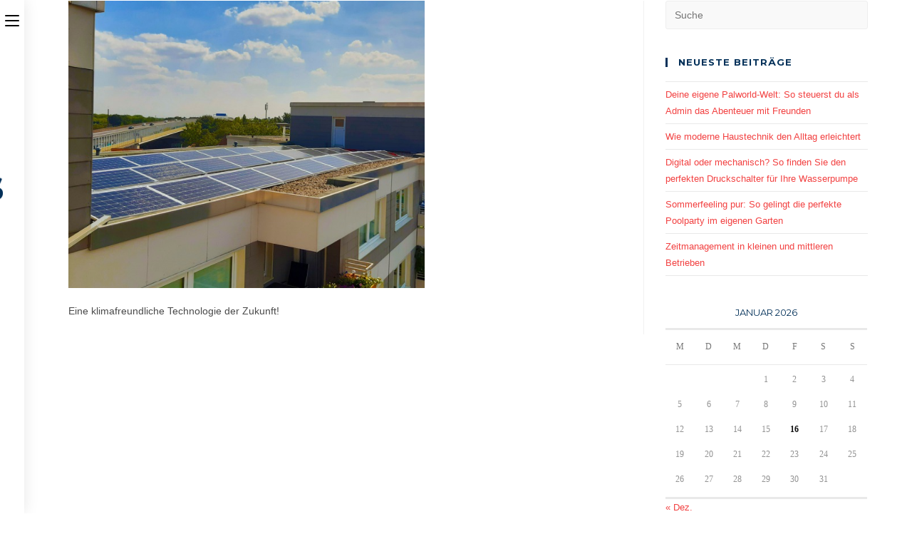

--- FILE ---
content_type: text/html; charset=UTF-8
request_url: https://www.akronos.ch/die-zukunft-der-energie/2020-09-10_die-zukunft-der-energie/
body_size: 7607
content:
<!DOCTYPE html><html class="html" lang="de"><head><meta charset="UTF-8"><link rel="profile" href="https://gmpg.org/xfn/11"><meta name='robots' content='index, follow, max-image-preview:large, max-snippet:-1, max-video-preview:-1' /><meta name="viewport" content="width=device-width, initial-scale=1"><link media="all" href="https://www.akronos.ch/wp-content/cache/autoptimize/css/autoptimize_1b2afc7a6e4e905adcf02b5230dd6570.css" rel="stylesheet"><title>Die Zukunft der Energie - akronos</title><link rel="canonical" href="https://www.akronos.ch/die-zukunft-der-energie/2020-09-10_die-zukunft-der-energie/" /><meta property="og:locale" content="de_DE" /><meta property="og:type" content="article" /><meta property="og:title" content="Die Zukunft der Energie - akronos" /><meta property="og:description" content="Eine klimafreundliche Technologie der Zukunft!" /><meta property="og:url" content="https://www.akronos.ch/die-zukunft-der-energie/2020-09-10_die-zukunft-der-energie/" /><meta property="og:site_name" content="akronos" /><meta property="article:modified_time" content="2025-07-07T10:52:07+00:00" /><meta property="og:image" content="https://www.akronos.ch/die-zukunft-der-energie/2020-09-10_die-zukunft-der-energie" /><meta property="og:image:width" content="500" /><meta property="og:image:height" content="403" /><meta property="og:image:type" content="image/png" /><meta name="twitter:card" content="summary_large_image" /> <script type="application/ld+json" class="yoast-schema-graph">{"@context":"https://schema.org","@graph":[{"@type":"WebPage","@id":"https://www.akronos.ch/die-zukunft-der-energie/2020-09-10_die-zukunft-der-energie/","url":"https://www.akronos.ch/die-zukunft-der-energie/2020-09-10_die-zukunft-der-energie/","name":"Die Zukunft der Energie - akronos","isPartOf":{"@id":"https://www.akronos.ch/#website"},"primaryImageOfPage":{"@id":"https://www.akronos.ch/die-zukunft-der-energie/2020-09-10_die-zukunft-der-energie/#primaryimage"},"image":{"@id":"https://www.akronos.ch/die-zukunft-der-energie/2020-09-10_die-zukunft-der-energie/#primaryimage"},"thumbnailUrl":"https://www.akronos.ch/wp-content/uploads/2020/09/2020-09-10_Die-Zukunft-der-Energie.png","datePublished":"2020-09-10T07:06:37+00:00","dateModified":"2025-07-07T10:52:07+00:00","breadcrumb":{"@id":"https://www.akronos.ch/die-zukunft-der-energie/2020-09-10_die-zukunft-der-energie/#breadcrumb"},"inLanguage":"de","potentialAction":[{"@type":"ReadAction","target":["https://www.akronos.ch/die-zukunft-der-energie/2020-09-10_die-zukunft-der-energie/"]}]},{"@type":"ImageObject","inLanguage":"de","@id":"https://www.akronos.ch/die-zukunft-der-energie/2020-09-10_die-zukunft-der-energie/#primaryimage","url":"https://www.akronos.ch/wp-content/uploads/2020/09/2020-09-10_Die-Zukunft-der-Energie.png","contentUrl":"https://www.akronos.ch/wp-content/uploads/2020/09/2020-09-10_Die-Zukunft-der-Energie.png","width":500,"height":403,"caption":"Photovoltaikanlage Moers"},{"@type":"BreadcrumbList","@id":"https://www.akronos.ch/die-zukunft-der-energie/2020-09-10_die-zukunft-der-energie/#breadcrumb","itemListElement":[{"@type":"ListItem","position":1,"name":"Startseite","item":"https://www.akronos.ch/"},{"@type":"ListItem","position":2,"name":"Die Zukunft der Energie","item":"https://www.akronos.ch/die-zukunft-der-energie/"},{"@type":"ListItem","position":3,"name":"Die Zukunft der Energie"}]},{"@type":"WebSite","@id":"https://www.akronos.ch/#website","url":"https://www.akronos.ch/","name":"akronos","description":"www.akronos.ch","publisher":{"@id":"https://www.akronos.ch/#organization"},"potentialAction":[{"@type":"SearchAction","target":{"@type":"EntryPoint","urlTemplate":"https://www.akronos.ch/?s={search_term_string}"},"query-input":{"@type":"PropertyValueSpecification","valueRequired":true,"valueName":"search_term_string"}}],"inLanguage":"de"},{"@type":"Organization","@id":"https://www.akronos.ch/#organization","name":"akronos","url":"https://www.akronos.ch/","logo":{"@type":"ImageObject","inLanguage":"de","@id":"https://www.akronos.ch/#/schema/logo/image/","url":"https://www.akronos.ch/wp-content/uploads/2020/08/Akronos-Blog-Logo.png","contentUrl":"https://www.akronos.ch/wp-content/uploads/2020/08/Akronos-Blog-Logo.png","width":503,"height":527,"caption":"akronos"},"image":{"@id":"https://www.akronos.ch/#/schema/logo/image/"}}]}</script> <link rel='dns-prefetch' href='//fonts.googleapis.com' /><link rel="alternate" type="application/rss+xml" title="akronos &raquo; Feed" href="https://www.akronos.ch/feed/" /><link rel="alternate" title="oEmbed (JSON)" type="application/json+oembed" href="https://www.akronos.ch/wp-json/oembed/1.0/embed?url=https%3A%2F%2Fwww.akronos.ch%2Fdie-zukunft-der-energie%2F2020-09-10_die-zukunft-der-energie%2F" /><link rel="alternate" title="oEmbed (XML)" type="text/xml+oembed" href="https://www.akronos.ch/wp-json/oembed/1.0/embed?url=https%3A%2F%2Fwww.akronos.ch%2Fdie-zukunft-der-energie%2F2020-09-10_die-zukunft-der-energie%2F&#038;format=xml" /><link rel='stylesheet' id='oceanwp-google-font-montserrat-css' href='//fonts.googleapis.com/css?family=Montserrat%3A100%2C200%2C300%2C400%2C500%2C600%2C700%2C800%2C900%2C100i%2C200i%2C300i%2C400i%2C500i%2C600i%2C700i%2C800i%2C900i&#038;subset=latin&#038;display=swap&#038;ver=6.9' media='all' /> <script src="https://www.akronos.ch/wp-includes/js/jquery/jquery.min.js?ver=3.7.1" id="jquery-core-js"></script> <link rel="https://api.w.org/" href="https://www.akronos.ch/wp-json/" /><link rel="alternate" title="JSON" type="application/json" href="https://www.akronos.ch/wp-json/wp/v2/media/314" /><link rel="EditURI" type="application/rsd+xml" title="RSD" href="https://www.akronos.ch/xmlrpc.php?rsd" /><meta name="generator" content="WordPress 6.9" /><link rel='shortlink' href='https://www.akronos.ch/?p=314' /><link rel="icon" href="https://www.akronos.ch/wp-content/uploads/2020/08/Akronos-Blog-Favicon-150x150.png" sizes="32x32" /><link rel="icon" href="https://www.akronos.ch/wp-content/uploads/2020/08/Akronos-Blog-Favicon-300x300.png" sizes="192x192" /><link rel="apple-touch-icon" href="https://www.akronos.ch/wp-content/uploads/2020/08/Akronos-Blog-Favicon-300x300.png" /><meta name="msapplication-TileImage" content="https://www.akronos.ch/wp-content/uploads/2020/08/Akronos-Blog-Favicon-300x300.png" /></head><body class="attachment wp-singular attachment-template-default single single-attachment postid-314 attachmentid-314 attachment-png wp-custom-logo wp-embed-responsive wp-theme-oceanwp oceanwp-theme dropdown-mobile vertical-header-style left-header default-collapse no-header-border default-breakpoint has-sidebar content-right-sidebar page-header-disabled has-blog-grid pagination-left" itemscope="itemscope" itemtype="https://schema.org/WebPage"><div id="outer-wrap" class="site clr"> <a class="skip-link screen-reader-text" href="#main">Zum Inhalt springen</a><div id="wrap" class="clr"><header id="site-header" class="vertical-header has-shadow vh-center-logo header-replace clr" data-height="0" itemscope="itemscope" itemtype="https://schema.org/WPHeader" role="banner"><div id="site-header-inner" class="clr container"><div id="site-logo" class="clr" itemscope itemtype="https://schema.org/Brand" ><div id="site-logo-inner" class="clr"> <a href="https://www.akronos.ch/" class="custom-logo-link" rel="home"><img width="503" height="527" src="https://www.akronos.ch/wp-content/uploads/2020/08/Akronos-Blog-Logo.png" class="custom-logo" alt="Akronos Blog Logo" decoding="async" fetchpriority="high" srcset="https://www.akronos.ch/wp-content/uploads/2020/08/Akronos-Blog-Logo.png 503w, https://www.akronos.ch/wp-content/uploads/2020/08/Akronos-Blog-Logo-286x300.png 286w" sizes="(max-width: 503px) 100vw, 503px" /></a></div></div><div id="site-navigation-wrap" class="no-top-border clr"><nav id="site-navigation" class="navigation main-navigation clr" itemscope="itemscope" itemtype="https://schema.org/SiteNavigationElement" role="navigation" ><ul id="menu-home" class="main-menu dropdown-menu"><li id="menu-item-231" class="menu-item menu-item-type-post_type menu-item-object-page menu-item-home menu-item-231"><a href="https://www.akronos.ch/" class="menu-link"><span class="text-wrap">Home</span></a></li><li id="menu-item-232" class="menu-item menu-item-type-post_type menu-item-object-page current_page_parent menu-item-232"><a href="https://www.akronos.ch/blog/" class="menu-link"><span class="text-wrap">Blog</span></a></li><li id="menu-item-216" class="menu-item menu-item-type-taxonomy menu-item-object-category menu-item-216"><a href="https://www.akronos.ch/category/produkte/" class="menu-link"><span class="text-wrap">Produkte</span></a></li><li id="menu-item-217" class="menu-item menu-item-type-taxonomy menu-item-object-category menu-item-217"><a href="https://www.akronos.ch/category/empfehlung/" class="menu-link"><span class="text-wrap">Empfehlung</span></a></li><li id="menu-item-218" class="menu-item menu-item-type-taxonomy menu-item-object-category menu-item-218"><a href="https://www.akronos.ch/category/lifestyle/" class="menu-link"><span class="text-wrap">Lifestyle</span></a></li><li id="menu-item-219" class="menu-item menu-item-type-taxonomy menu-item-object-category menu-item-219"><a href="https://www.akronos.ch/category/schweiz/" class="menu-link"><span class="text-wrap">Schweiz</span></a></li><li id="menu-item-220" class="menu-item menu-item-type-taxonomy menu-item-object-category menu-item-220"><a href="https://www.akronos.ch/category/elektronik/" class="menu-link"><span class="text-wrap">Elektronik</span></a></li></ul></nav></div><div id="vertical-searchform" class="header-searchform-wrap clr"><form id="verh-search" method="get" action="https://www.akronos.ch/" class="header-searchform" aria-label="Website search form"> <label for="verh-input">Suche ...</label> <input aria-labelledby="verh-search verh-input" id="verh-input" type="search" name="s" autocomplete="off" value="" /> <button class="search-submit"><i class=" icon-magnifier" aria-hidden="true" role="img"></i><span class="screen-reader-text">Suche abschicken</span></button><div class="search-bg"></div></form></div><div class="oceanwp-mobile-menu-icon clr mobile-right"> <a href="https://www.akronos.ch/#mobile-menu-toggle" class="mobile-menu"  aria-label="Mobiles Menü"> <i class="fa fa-bars" aria-hidden="true"></i> <span class="oceanwp-text">Menü</span> <span class="oceanwp-close-text">Schließen</span> </a></div> <a href="https://www.akronos.ch/#vertical-header-toggle" class="vertical-toggle"><span class="screen-reader-text">Toggle the button to expand or collapse the Menu</span><div class="hamburger hamburger--spin" ><div class="hamburger-box"><div class="hamburger-inner"></div></div></div> </a></div><div id="mobile-dropdown" class="clr" ><nav class="clr" itemscope="itemscope" itemtype="https://schema.org/SiteNavigationElement"><ul id="menu-home-1" class="menu"><li class="menu-item menu-item-type-post_type menu-item-object-page menu-item-home menu-item-231"><a href="https://www.akronos.ch/">Home</a></li><li class="menu-item menu-item-type-post_type menu-item-object-page current_page_parent menu-item-232"><a href="https://www.akronos.ch/blog/">Blog</a></li><li class="menu-item menu-item-type-taxonomy menu-item-object-category menu-item-216"><a href="https://www.akronos.ch/category/produkte/">Produkte</a></li><li class="menu-item menu-item-type-taxonomy menu-item-object-category menu-item-217"><a href="https://www.akronos.ch/category/empfehlung/">Empfehlung</a></li><li class="menu-item menu-item-type-taxonomy menu-item-object-category menu-item-218"><a href="https://www.akronos.ch/category/lifestyle/">Lifestyle</a></li><li class="menu-item menu-item-type-taxonomy menu-item-object-category menu-item-219"><a href="https://www.akronos.ch/category/schweiz/">Schweiz</a></li><li class="menu-item menu-item-type-taxonomy menu-item-object-category menu-item-220"><a href="https://www.akronos.ch/category/elektronik/">Elektronik</a></li></ul><div id="mobile-menu-search" class="clr"><form aria-label="Diese Website durchsuchen" method="get" action="https://www.akronos.ch/" class="mobile-searchform"> <input aria-label="Suchabfrage eingeben" value="" class="field" id="ocean-mobile-search-1" type="search" name="s" autocomplete="off" placeholder="Suche" /> <button aria-label="Suche abschicken" type="submit" class="searchform-submit"> <i class=" icon-magnifier" aria-hidden="true" role="img"></i> </button></form></div></nav></div></header><main id="main" class="site-main clr"  role="main"><div id="content-wrap" class="container clr"><div id="primary" class="content-area clr"><div id="content" class="site-content"><article class="image-attachment post-314 attachment type-attachment status-inherit hentry entry"><p><noscript><img width="500" height="403" src="https://www.akronos.ch/wp-content/uploads/2020/09/2020-09-10_Die-Zukunft-der-Energie.png" class="attachment-full size-full" alt="Photovoltaikanlage Moers" decoding="async" srcset="https://www.akronos.ch/wp-content/uploads/2020/09/2020-09-10_Die-Zukunft-der-Energie.png 500w, https://www.akronos.ch/wp-content/uploads/2020/09/2020-09-10_Die-Zukunft-der-Energie-300x242.png 300w" sizes="(max-width: 500px) 100vw, 500px" /></noscript><img width="500" height="403" src='data:image/svg+xml,%3Csvg%20xmlns=%22http://www.w3.org/2000/svg%22%20viewBox=%220%200%20500%20403%22%3E%3C/svg%3E' data-src="https://www.akronos.ch/wp-content/uploads/2020/09/2020-09-10_Die-Zukunft-der-Energie.png" class="lazyload attachment-full size-full" alt="Photovoltaikanlage Moers" decoding="async" data-srcset="https://www.akronos.ch/wp-content/uploads/2020/09/2020-09-10_Die-Zukunft-der-Energie.png 500w, https://www.akronos.ch/wp-content/uploads/2020/09/2020-09-10_Die-Zukunft-der-Energie-300x242.png 300w" data-sizes="(max-width: 500px) 100vw, 500px" /></p><div class="entry clr"><p>Eine klimafreundliche Technologie der Zukunft!</p></div></article></div></div><aside id="right-sidebar" class="sidebar-container widget-area sidebar-primary" itemscope="itemscope" itemtype="https://schema.org/WPSideBar" role="complementary" aria-label="Primäre Seitenleiste"><div id="right-sidebar-inner" class="clr"><div id="search-2" class="sidebar-box widget_search clr"><form aria-label="Diese Website durchsuchen" role="search" method="get" class="searchform" action="https://www.akronos.ch/"> <input aria-label="Suchabfrage eingeben" type="search" id="ocean-search-form-2" class="field" autocomplete="off" placeholder="Suche" name="s"></form></div><div id="recent-posts-2" class="sidebar-box widget_recent_entries clr"><h4 class="widget-title">Neueste Beiträge</h4><ul><li> <a href="https://www.akronos.ch/deine-eigene-palworld-welt-so-steuerst-du-als-admin-das-abenteuer-mit-freunden/">Deine eigene Palworld-Welt: So steuerst du als Admin das Abenteuer mit Freunden</a></li><li> <a href="https://www.akronos.ch/wie-moderne-haustechnik-den-alltag-erleichtert/">Wie moderne Haustechnik den Alltag erleichtert</a></li><li> <a href="https://www.akronos.ch/digital-oder-mechanisch-so-finden-sie-den-perfekten-druckschalter-fuer-ihre-wasserpumpe/">Digital oder mechanisch? So finden Sie den perfekten Druckschalter für Ihre Wasserpumpe</a></li><li> <a href="https://www.akronos.ch/sommerfeeling-pur-so-gelingt-die-perfekte-poolparty-im-eigenen-garten/">Sommerfeeling pur: So gelingt die perfekte Poolparty im eigenen Garten</a></li><li> <a href="https://www.akronos.ch/zeitmanagement-in-kleinen-und-mittleren-betrieben/">Zeitmanagement in kleinen und mittleren Betrieben</a></li></ul></div><div id="calendar-3" class="sidebar-box widget_calendar clr"><div id="calendar_wrap" class="calendar_wrap"><table id="wp-calendar" class="wp-calendar-table"><caption>Januar 2026</caption><thead><tr><th scope="col" aria-label="Montag">M</th><th scope="col" aria-label="Dienstag">D</th><th scope="col" aria-label="Mittwoch">M</th><th scope="col" aria-label="Donnerstag">D</th><th scope="col" aria-label="Freitag">F</th><th scope="col" aria-label="Samstag">S</th><th scope="col" aria-label="Sonntag">S</th></tr></thead><tbody><tr><td colspan="3" class="pad">&nbsp;</td><td>1</td><td>2</td><td>3</td><td>4</td></tr><tr><td>5</td><td>6</td><td>7</td><td>8</td><td>9</td><td>10</td><td>11</td></tr><tr><td>12</td><td>13</td><td>14</td><td>15</td><td id="today">16</td><td>17</td><td>18</td></tr><tr><td>19</td><td>20</td><td>21</td><td>22</td><td>23</td><td>24</td><td>25</td></tr><tr><td>26</td><td>27</td><td>28</td><td>29</td><td>30</td><td>31</td><td class="pad" colspan="1">&nbsp;</td></tr></tbody></table><nav aria-label="Vorherige und nächste Monate" class="wp-calendar-nav"> <span class="wp-calendar-nav-prev"><a href="https://www.akronos.ch/2025/12/">&laquo; Dez.</a></span> <span class="pad">&nbsp;</span> <span class="wp-calendar-nav-next">&nbsp;</span></nav></div></div><div id="categories-2" class="sidebar-box widget_categories clr"><h4 class="widget-title">Kategorien</h4><ul><li class="cat-item cat-item-171"><a href="https://www.akronos.ch/category/beruf-karriere/">Beruf &amp; Karriere</a></li><li class="cat-item cat-item-176"><a href="https://www.akronos.ch/category/business/">Business</a></li><li class="cat-item cat-item-124"><a href="https://www.akronos.ch/category/dienstleistung/">Dienstleistung</a></li><li class="cat-item cat-item-20"><a href="https://www.akronos.ch/category/elektronik/">Elektronik</a></li><li class="cat-item cat-item-37"><a href="https://www.akronos.ch/category/empfehlung/">Empfehlung</a></li><li class="cat-item cat-item-170"><a href="https://www.akronos.ch/category/gesundheit/">Gesundheit</a></li><li class="cat-item cat-item-169"><a href="https://www.akronos.ch/category/haus-garten/">Haus &amp; Garten</a></li><li class="cat-item cat-item-88"><a href="https://www.akronos.ch/category/lifestyle/">Lifestyle</a></li><li class="cat-item cat-item-11"><a href="https://www.akronos.ch/category/produkte/">Produkte</a></li><li class="cat-item cat-item-1"><a href="https://www.akronos.ch/category/schweiz/">Schweiz</a></li></ul></div><div id="tag_cloud-3" class="sidebar-box widget_tag_cloud clr"><h4 class="widget-title">Schlagwörter</h4><div class="tagcloud"><a href="https://www.akronos.ch/tag/ackerland/" class="tag-cloud-link tag-link-129 tag-link-position-1" style="font-size: 8pt;" aria-label="Ackerland (1 Eintrag)">Ackerland</a> <a href="https://www.akronos.ch/tag/bilder/" class="tag-cloud-link tag-link-139 tag-link-position-2" style="font-size: 8pt;" aria-label="Bilder (1 Eintrag)">Bilder</a> <a href="https://www.akronos.ch/tag/briefumschlaege/" class="tag-cloud-link tag-link-163 tag-link-position-3" style="font-size: 8pt;" aria-label="Briefumschläge (1 Eintrag)">Briefumschläge</a> <a href="https://www.akronos.ch/tag/deutschland/" class="tag-cloud-link tag-link-42 tag-link-position-4" style="font-size: 16.75pt;" aria-label="Deutschland (3 Einträge)">Deutschland</a> <a href="https://www.akronos.ch/tag/digital/" class="tag-cloud-link tag-link-140 tag-link-position-5" style="font-size: 8pt;" aria-label="Digital (1 Eintrag)">Digital</a> <a href="https://www.akronos.ch/tag/e-zigarette/" class="tag-cloud-link tag-link-160 tag-link-position-6" style="font-size: 13.25pt;" aria-label="E-Zigarette (2 Einträge)">E-Zigarette</a> <a href="https://www.akronos.ch/tag/eishockey/" class="tag-cloud-link tag-link-141 tag-link-position-7" style="font-size: 8pt;" aria-label="Eishockey (1 Eintrag)">Eishockey</a> <a href="https://www.akronos.ch/tag/empfehlung/" class="tag-cloud-link tag-link-119 tag-link-position-8" style="font-size: 19.666666666667pt;" aria-label="Empfehlung (4 Einträge)">Empfehlung</a> <a href="https://www.akronos.ch/tag/entspannung/" class="tag-cloud-link tag-link-65 tag-link-position-9" style="font-size: 19.666666666667pt;" aria-label="Entspannung (4 Einträge)">Entspannung</a> <a href="https://www.akronos.ch/tag/fahrrad/" class="tag-cloud-link tag-link-135 tag-link-position-10" style="font-size: 8pt;" aria-label="Fahrrad (1 Eintrag)">Fahrrad</a> <a href="https://www.akronos.ch/tag/finanzen/" class="tag-cloud-link tag-link-95 tag-link-position-11" style="font-size: 13.25pt;" aria-label="Finanzen (2 Einträge)">Finanzen</a> <a href="https://www.akronos.ch/tag/garten/" class="tag-cloud-link tag-link-107 tag-link-position-12" style="font-size: 16.75pt;" aria-label="Garten (3 Einträge)">Garten</a> <a href="https://www.akronos.ch/tag/gesundheit/" class="tag-cloud-link tag-link-137 tag-link-position-13" style="font-size: 22pt;" aria-label="Gesundheit (5 Einträge)">Gesundheit</a> <a href="https://www.akronos.ch/tag/getraenke/" class="tag-cloud-link tag-link-132 tag-link-position-14" style="font-size: 8pt;" aria-label="Getränke (1 Eintrag)">Getränke</a> <a href="https://www.akronos.ch/tag/hochzeit/" class="tag-cloud-link tag-link-101 tag-link-position-15" style="font-size: 19.666666666667pt;" aria-label="Hochzeit (4 Einträge)">Hochzeit</a> <a href="https://www.akronos.ch/tag/horoskop/" class="tag-cloud-link tag-link-138 tag-link-position-16" style="font-size: 8pt;" aria-label="Horoskop (1 Eintrag)">Horoskop</a> <a href="https://www.akronos.ch/tag/hotel/" class="tag-cloud-link tag-link-125 tag-link-position-17" style="font-size: 8pt;" aria-label="Hotel (1 Eintrag)">Hotel</a> <a href="https://www.akronos.ch/tag/kindermode/" class="tag-cloud-link tag-link-131 tag-link-position-18" style="font-size: 8pt;" aria-label="Kindermode (1 Eintrag)">Kindermode</a> <a href="https://www.akronos.ch/tag/koerper/" class="tag-cloud-link tag-link-175 tag-link-position-19" style="font-size: 8pt;" aria-label="Körper (1 Eintrag)">Körper</a> <a href="https://www.akronos.ch/tag/landwirtschaft/" class="tag-cloud-link tag-link-128 tag-link-position-20" style="font-size: 8pt;" aria-label="Landwirtschaft (1 Eintrag)">Landwirtschaft</a> <a href="https://www.akronos.ch/tag/lift/" class="tag-cloud-link tag-link-59 tag-link-position-21" style="font-size: 13.25pt;" aria-label="Lift (2 Einträge)">Lift</a> <a href="https://www.akronos.ch/tag/loesung/" class="tag-cloud-link tag-link-144 tag-link-position-22" style="font-size: 8pt;" aria-label="Lösung (1 Eintrag)">Lösung</a> <a href="https://www.akronos.ch/tag/macbook/" class="tag-cloud-link tag-link-167 tag-link-position-23" style="font-size: 8pt;" aria-label="Macbook (1 Eintrag)">Macbook</a> <a href="https://www.akronos.ch/tag/natur/" class="tag-cloud-link tag-link-122 tag-link-position-24" style="font-size: 8pt;" aria-label="Natur (1 Eintrag)">Natur</a> <a href="https://www.akronos.ch/tag/ofen/" class="tag-cloud-link tag-link-145 tag-link-position-25" style="font-size: 8pt;" aria-label="Ofen (1 Eintrag)">Ofen</a> <a href="https://www.akronos.ch/tag/pflege/" class="tag-cloud-link tag-link-70 tag-link-position-26" style="font-size: 13.25pt;" aria-label="Pflege (2 Einträge)">Pflege</a> <a href="https://www.akronos.ch/tag/produkt/" class="tag-cloud-link tag-link-12 tag-link-position-27" style="font-size: 22pt;" aria-label="Produkt (5 Einträge)">Produkt</a> <a href="https://www.akronos.ch/tag/rauchen/" class="tag-cloud-link tag-link-166 tag-link-position-28" style="font-size: 8pt;" aria-label="Rauchen (1 Eintrag)">Rauchen</a> <a href="https://www.akronos.ch/tag/raumklima/" class="tag-cloud-link tag-link-134 tag-link-position-29" style="font-size: 8pt;" aria-label="Raumklima (1 Eintrag)">Raumklima</a> <a href="https://www.akronos.ch/tag/raumluefter/" class="tag-cloud-link tag-link-168 tag-link-position-30" style="font-size: 8pt;" aria-label="Raumlüfter (1 Eintrag)">Raumlüfter</a> <a href="https://www.akronos.ch/tag/scheidung/" class="tag-cloud-link tag-link-142 tag-link-position-31" style="font-size: 8pt;" aria-label="Scheidung (1 Eintrag)">Scheidung</a> <a href="https://www.akronos.ch/tag/senioren/" class="tag-cloud-link tag-link-92 tag-link-position-32" style="font-size: 13.25pt;" aria-label="Senioren (2 Einträge)">Senioren</a> <a href="https://www.akronos.ch/tag/sirup/" class="tag-cloud-link tag-link-133 tag-link-position-33" style="font-size: 8pt;" aria-label="Sirup (1 Eintrag)">Sirup</a> <a href="https://www.akronos.ch/tag/sitzbank/" class="tag-cloud-link tag-link-127 tag-link-position-34" style="font-size: 8pt;" aria-label="Sitzbank (1 Eintrag)">Sitzbank</a> <a href="https://www.akronos.ch/tag/solaranlage/" class="tag-cloud-link tag-link-123 tag-link-position-35" style="font-size: 8pt;" aria-label="Solaranlage (1 Eintrag)">Solaranlage</a> <a href="https://www.akronos.ch/tag/sport/" class="tag-cloud-link tag-link-48 tag-link-position-36" style="font-size: 13.25pt;" aria-label="Sport (2 Einträge)">Sport</a> <a href="https://www.akronos.ch/tag/streit/" class="tag-cloud-link tag-link-143 tag-link-position-37" style="font-size: 8pt;" aria-label="Streit (1 Eintrag)">Streit</a> <a href="https://www.akronos.ch/tag/tabletten/" class="tag-cloud-link tag-link-172 tag-link-position-38" style="font-size: 8pt;" aria-label="Tabletten (1 Eintrag)">Tabletten</a> <a href="https://www.akronos.ch/tag/tagungsraeume/" class="tag-cloud-link tag-link-126 tag-link-position-39" style="font-size: 8pt;" aria-label="Tagungsräume (1 Eintrag)">Tagungsräume</a> <a href="https://www.akronos.ch/tag/telefonanlage/" class="tag-cloud-link tag-link-162 tag-link-position-40" style="font-size: 8pt;" aria-label="Telefonanlage (1 Eintrag)">Telefonanlage</a> <a href="https://www.akronos.ch/tag/training/" class="tag-cloud-link tag-link-161 tag-link-position-41" style="font-size: 8pt;" aria-label="Training (1 Eintrag)">Training</a> <a href="https://www.akronos.ch/tag/transport/" class="tag-cloud-link tag-link-164 tag-link-position-42" style="font-size: 8pt;" aria-label="Transport (1 Eintrag)">Transport</a> <a href="https://www.akronos.ch/tag/verkehr/" class="tag-cloud-link tag-link-136 tag-link-position-43" style="font-size: 8pt;" aria-label="Verkehr (1 Eintrag)">Verkehr</a> <a href="https://www.akronos.ch/tag/vorsorge/" class="tag-cloud-link tag-link-146 tag-link-position-44" style="font-size: 8pt;" aria-label="Vorsorge (1 Eintrag)">Vorsorge</a> <a href="https://www.akronos.ch/tag/waagen/" class="tag-cloud-link tag-link-165 tag-link-position-45" style="font-size: 8pt;" aria-label="Waagen (1 Eintrag)">Waagen</a></div></div><div id="ocean_recent_posts-3" class="sidebar-box widget-oceanwp-recent-posts recent-posts-widget clr"><ul class="oceanwp-recent-posts clr"><li class="clr"> <a href="https://www.akronos.ch/deine-eigene-palworld-welt-so-steuerst-du-als-admin-das-abenteuer-mit-freunden/" title="Deine eigene Palworld-Welt: So steuerst du als Admin das Abenteuer mit Freunden" class="recent-posts-thumbnail"> <noscript><img width="150" height="150" src="https://www.akronos.ch/wp-content/uploads/2025/12/blog_entry_16fcabc6-bc4b-4f62-b735-ef84e9c17bb1-150x150.jpg" class="attachment-thumbnail size-thumbnail wp-post-image" alt="Deine eigene Palworld-Welt: So steuerst du als Admin das Abenteuer mit Freunden" itemprop="image" decoding="async" srcset="https://www.akronos.ch/wp-content/uploads/2025/12/blog_entry_16fcabc6-bc4b-4f62-b735-ef84e9c17bb1-150x150.jpg 150w, https://www.akronos.ch/wp-content/uploads/2025/12/blog_entry_16fcabc6-bc4b-4f62-b735-ef84e9c17bb1-600x600.jpg 600w, https://www.akronos.ch/wp-content/uploads/2025/12/blog_entry_16fcabc6-bc4b-4f62-b735-ef84e9c17bb1-120x120.jpg 120w" sizes="(max-width: 150px) 100vw, 150px" /></noscript><img width="150" height="150" src='data:image/svg+xml,%3Csvg%20xmlns=%22http://www.w3.org/2000/svg%22%20viewBox=%220%200%20150%20150%22%3E%3C/svg%3E' data-src="https://www.akronos.ch/wp-content/uploads/2025/12/blog_entry_16fcabc6-bc4b-4f62-b735-ef84e9c17bb1-150x150.jpg" class="lazyload attachment-thumbnail size-thumbnail wp-post-image" alt="Deine eigene Palworld-Welt: So steuerst du als Admin das Abenteuer mit Freunden" itemprop="image" decoding="async" data-srcset="https://www.akronos.ch/wp-content/uploads/2025/12/blog_entry_16fcabc6-bc4b-4f62-b735-ef84e9c17bb1-150x150.jpg 150w, https://www.akronos.ch/wp-content/uploads/2025/12/blog_entry_16fcabc6-bc4b-4f62-b735-ef84e9c17bb1-600x600.jpg 600w, https://www.akronos.ch/wp-content/uploads/2025/12/blog_entry_16fcabc6-bc4b-4f62-b735-ef84e9c17bb1-120x120.jpg 120w" data-sizes="(max-width: 150px) 100vw, 150px" /> <span class="overlay"></span> </a><div class="recent-posts-details clr"><div class="recent-posts-details-inner clr"> <a href="https://www.akronos.ch/deine-eigene-palworld-welt-so-steuerst-du-als-admin-das-abenteuer-mit-freunden/" class="recent-posts-title">Deine eigene Palworld-Welt: So steuerst du als Admin das Abenteuer mit Freunden</a><div class="recent-posts-info clr"><div class="recent-posts-date">2025-12-16<span class="sep">/</span></div><div class="recent-posts-comments"><a href="https://www.akronos.ch/deine-eigene-palworld-welt-so-steuerst-du-als-admin-das-abenteuer-mit-freunden/#respond">0 Comments</a></div></div></div></div></li><li class="clr"> <a href="https://www.akronos.ch/wie-moderne-haustechnik-den-alltag-erleichtert/" title="Wie moderne Haustechnik den Alltag erleichtert" class="recent-posts-thumbnail"> <noscript><img width="150" height="150" src="https://www.akronos.ch/wp-content/uploads/2025/12/elektronischer-druckschalter-smart-home-bedienung-visualisierung-150x150.jpeg" class="attachment-thumbnail size-thumbnail wp-post-image" alt="Wie moderne Haustechnik den Alltag erleichtert" itemprop="image" decoding="async" srcset="https://www.akronos.ch/wp-content/uploads/2025/12/elektronischer-druckschalter-smart-home-bedienung-visualisierung-150x150.jpeg 150w, https://www.akronos.ch/wp-content/uploads/2025/12/elektronischer-druckschalter-smart-home-bedienung-visualisierung-600x600.jpeg 600w, https://www.akronos.ch/wp-content/uploads/2025/12/elektronischer-druckschalter-smart-home-bedienung-visualisierung-120x120.jpeg 120w" sizes="(max-width: 150px) 100vw, 150px" /></noscript><img width="150" height="150" src='data:image/svg+xml,%3Csvg%20xmlns=%22http://www.w3.org/2000/svg%22%20viewBox=%220%200%20150%20150%22%3E%3C/svg%3E' data-src="https://www.akronos.ch/wp-content/uploads/2025/12/elektronischer-druckschalter-smart-home-bedienung-visualisierung-150x150.jpeg" class="lazyload attachment-thumbnail size-thumbnail wp-post-image" alt="Wie moderne Haustechnik den Alltag erleichtert" itemprop="image" decoding="async" data-srcset="https://www.akronos.ch/wp-content/uploads/2025/12/elektronischer-druckschalter-smart-home-bedienung-visualisierung-150x150.jpeg 150w, https://www.akronos.ch/wp-content/uploads/2025/12/elektronischer-druckschalter-smart-home-bedienung-visualisierung-600x600.jpeg 600w, https://www.akronos.ch/wp-content/uploads/2025/12/elektronischer-druckschalter-smart-home-bedienung-visualisierung-120x120.jpeg 120w" data-sizes="(max-width: 150px) 100vw, 150px" /> <span class="overlay"></span> </a><div class="recent-posts-details clr"><div class="recent-posts-details-inner clr"> <a href="https://www.akronos.ch/wie-moderne-haustechnik-den-alltag-erleichtert/" class="recent-posts-title">Wie moderne Haustechnik den Alltag erleichtert</a><div class="recent-posts-info clr"><div class="recent-posts-date">2025-12-01<span class="sep">/</span></div><div class="recent-posts-comments"><a href="https://www.akronos.ch/wie-moderne-haustechnik-den-alltag-erleichtert/#respond">0 Comments</a></div></div></div></div></li><li class="clr"> <a href="https://www.akronos.ch/digital-oder-mechanisch-so-finden-sie-den-perfekten-druckschalter-fuer-ihre-wasserpumpe/" title="Digital oder mechanisch? So finden Sie den perfekten Druckschalter für Ihre Wasserpumpe" class="recent-posts-thumbnail"> <noscript><img width="150" height="150" src="https://www.akronos.ch/wp-content/uploads/2025/12/blog_entry_64030117-8c0c-4756-b2d3-7fba396b50c2-150x150.jpg" class="attachment-thumbnail size-thumbnail wp-post-image" alt="Digital oder mechanisch? So finden Sie den perfekten Druckschalter für Ihre Wasserpumpe" itemprop="image" decoding="async" srcset="https://www.akronos.ch/wp-content/uploads/2025/12/blog_entry_64030117-8c0c-4756-b2d3-7fba396b50c2-150x150.jpg 150w, https://www.akronos.ch/wp-content/uploads/2025/12/blog_entry_64030117-8c0c-4756-b2d3-7fba396b50c2-600x600.jpg 600w, https://www.akronos.ch/wp-content/uploads/2025/12/blog_entry_64030117-8c0c-4756-b2d3-7fba396b50c2-120x120.jpg 120w" sizes="(max-width: 150px) 100vw, 150px" /></noscript><img width="150" height="150" src='data:image/svg+xml,%3Csvg%20xmlns=%22http://www.w3.org/2000/svg%22%20viewBox=%220%200%20150%20150%22%3E%3C/svg%3E' data-src="https://www.akronos.ch/wp-content/uploads/2025/12/blog_entry_64030117-8c0c-4756-b2d3-7fba396b50c2-150x150.jpg" class="lazyload attachment-thumbnail size-thumbnail wp-post-image" alt="Digital oder mechanisch? So finden Sie den perfekten Druckschalter für Ihre Wasserpumpe" itemprop="image" decoding="async" data-srcset="https://www.akronos.ch/wp-content/uploads/2025/12/blog_entry_64030117-8c0c-4756-b2d3-7fba396b50c2-150x150.jpg 150w, https://www.akronos.ch/wp-content/uploads/2025/12/blog_entry_64030117-8c0c-4756-b2d3-7fba396b50c2-600x600.jpg 600w, https://www.akronos.ch/wp-content/uploads/2025/12/blog_entry_64030117-8c0c-4756-b2d3-7fba396b50c2-120x120.jpg 120w" data-sizes="(max-width: 150px) 100vw, 150px" /> <span class="overlay"></span> </a><div class="recent-posts-details clr"><div class="recent-posts-details-inner clr"> <a href="https://www.akronos.ch/digital-oder-mechanisch-so-finden-sie-den-perfekten-druckschalter-fuer-ihre-wasserpumpe/" class="recent-posts-title">Digital oder mechanisch? So finden Sie den perfekten Druckschalter für Ihre Wasserpumpe</a><div class="recent-posts-info clr"><div class="recent-posts-date">2025-11-26<span class="sep">/</span></div><div class="recent-posts-comments"><a href="https://www.akronos.ch/digital-oder-mechanisch-so-finden-sie-den-perfekten-druckschalter-fuer-ihre-wasserpumpe/#respond">0 Comments</a></div></div></div></div></li></ul></div></div></aside></div></main><footer id="footer" class="site-footer" itemscope="itemscope" itemtype="https://schema.org/WPFooter" role="contentinfo"><div id="footer-inner" class="clr"><div id="footer-bottom" class="clr"><div id="footer-bottom-inner" class="container clr"><div id="footer-bottom-menu" class="navigation clr"><div class="menu-home-container"><ul id="menu-home-2" class="menu"><li class="menu-item menu-item-type-post_type menu-item-object-page menu-item-home menu-item-231"><a href="https://www.akronos.ch/">Home</a></li><li class="menu-item menu-item-type-post_type menu-item-object-page current_page_parent menu-item-232"><a href="https://www.akronos.ch/blog/">Blog</a></li><li class="menu-item menu-item-type-taxonomy menu-item-object-category menu-item-216"><a href="https://www.akronos.ch/category/produkte/">Produkte</a></li><li class="menu-item menu-item-type-taxonomy menu-item-object-category menu-item-217"><a href="https://www.akronos.ch/category/empfehlung/">Empfehlung</a></li><li class="menu-item menu-item-type-taxonomy menu-item-object-category menu-item-218"><a href="https://www.akronos.ch/category/lifestyle/">Lifestyle</a></li><li class="menu-item menu-item-type-taxonomy menu-item-object-category menu-item-219"><a href="https://www.akronos.ch/category/schweiz/">Schweiz</a></li><li class="menu-item menu-item-type-taxonomy menu-item-object-category menu-item-220"><a href="https://www.akronos.ch/category/elektronik/">Elektronik</a></li></ul></div></div><div id="copyright" class="clr" role="contentinfo"> © Copyright 2020 - Akronos.ch</div></div></div></div></footer></div></div> <a aria-label="Zum Seitenanfang scrollen" href="#" id="scroll-top" class="scroll-top-right"><i class=" fa fa-angle-up" aria-hidden="true" role="img"></i></a> <script type="speculationrules">{"prefetch":[{"source":"document","where":{"and":[{"href_matches":"/*"},{"not":{"href_matches":["/wp-*.php","/wp-admin/*","/wp-content/uploads/*","/wp-content/*","/wp-content/plugins/*","/wp-content/themes/oceanwp/*","/*\\?(.+)"]}},{"not":{"selector_matches":"a[rel~=\"nofollow\"]"}},{"not":{"selector_matches":".no-prefetch, .no-prefetch a"}}]},"eagerness":"conservative"}]}</script> <noscript><style>.lazyload{display:none;}</style></noscript><script data-noptimize="1">window.lazySizesConfig=window.lazySizesConfig||{};window.lazySizesConfig.loadMode=1;</script><script async data-noptimize="1" src='https://www.akronos.ch/wp-content/plugins/autoptimize/classes/external/js/lazysizes.min.js?ao_version=3.1.14'></script> <script id="oceanwp-main-js-extra">var oceanwpLocalize = {"nonce":"448ae09e62","isRTL":"","menuSearchStyle":"header_replace","mobileMenuSearchStyle":"disabled","sidrSource":null,"sidrDisplace":"1","sidrSide":"left","sidrDropdownTarget":"link","verticalHeaderTarget":"link","customScrollOffset":"0","customSelects":".woocommerce-ordering .orderby, #dropdown_product_cat, .widget_categories select, .widget_archive select, .single-product .variations_form .variations select","ajax_url":"https://www.akronos.ch/wp-admin/admin-ajax.php","oe_mc_wpnonce":"746c193d46"};
//# sourceURL=oceanwp-main-js-extra</script> <script id="wp-emoji-settings" type="application/json">{"baseUrl":"https://s.w.org/images/core/emoji/17.0.2/72x72/","ext":".png","svgUrl":"https://s.w.org/images/core/emoji/17.0.2/svg/","svgExt":".svg","source":{"concatemoji":"https://www.akronos.ch/wp-includes/js/wp-emoji-release.min.js?ver=6.9"}}</script> <script type="module">/*! This file is auto-generated */
const a=JSON.parse(document.getElementById("wp-emoji-settings").textContent),o=(window._wpemojiSettings=a,"wpEmojiSettingsSupports"),s=["flag","emoji"];function i(e){try{var t={supportTests:e,timestamp:(new Date).valueOf()};sessionStorage.setItem(o,JSON.stringify(t))}catch(e){}}function c(e,t,n){e.clearRect(0,0,e.canvas.width,e.canvas.height),e.fillText(t,0,0);t=new Uint32Array(e.getImageData(0,0,e.canvas.width,e.canvas.height).data);e.clearRect(0,0,e.canvas.width,e.canvas.height),e.fillText(n,0,0);const a=new Uint32Array(e.getImageData(0,0,e.canvas.width,e.canvas.height).data);return t.every((e,t)=>e===a[t])}function p(e,t){e.clearRect(0,0,e.canvas.width,e.canvas.height),e.fillText(t,0,0);var n=e.getImageData(16,16,1,1);for(let e=0;e<n.data.length;e++)if(0!==n.data[e])return!1;return!0}function u(e,t,n,a){switch(t){case"flag":return n(e,"\ud83c\udff3\ufe0f\u200d\u26a7\ufe0f","\ud83c\udff3\ufe0f\u200b\u26a7\ufe0f")?!1:!n(e,"\ud83c\udde8\ud83c\uddf6","\ud83c\udde8\u200b\ud83c\uddf6")&&!n(e,"\ud83c\udff4\udb40\udc67\udb40\udc62\udb40\udc65\udb40\udc6e\udb40\udc67\udb40\udc7f","\ud83c\udff4\u200b\udb40\udc67\u200b\udb40\udc62\u200b\udb40\udc65\u200b\udb40\udc6e\u200b\udb40\udc67\u200b\udb40\udc7f");case"emoji":return!a(e,"\ud83e\u1fac8")}return!1}function f(e,t,n,a){let r;const o=(r="undefined"!=typeof WorkerGlobalScope&&self instanceof WorkerGlobalScope?new OffscreenCanvas(300,150):document.createElement("canvas")).getContext("2d",{willReadFrequently:!0}),s=(o.textBaseline="top",o.font="600 32px Arial",{});return e.forEach(e=>{s[e]=t(o,e,n,a)}),s}function r(e){var t=document.createElement("script");t.src=e,t.defer=!0,document.head.appendChild(t)}a.supports={everything:!0,everythingExceptFlag:!0},new Promise(t=>{let n=function(){try{var e=JSON.parse(sessionStorage.getItem(o));if("object"==typeof e&&"number"==typeof e.timestamp&&(new Date).valueOf()<e.timestamp+604800&&"object"==typeof e.supportTests)return e.supportTests}catch(e){}return null}();if(!n){if("undefined"!=typeof Worker&&"undefined"!=typeof OffscreenCanvas&&"undefined"!=typeof URL&&URL.createObjectURL&&"undefined"!=typeof Blob)try{var e="postMessage("+f.toString()+"("+[JSON.stringify(s),u.toString(),c.toString(),p.toString()].join(",")+"));",a=new Blob([e],{type:"text/javascript"});const r=new Worker(URL.createObjectURL(a),{name:"wpTestEmojiSupports"});return void(r.onmessage=e=>{i(n=e.data),r.terminate(),t(n)})}catch(e){}i(n=f(s,u,c,p))}t(n)}).then(e=>{for(const n in e)a.supports[n]=e[n],a.supports.everything=a.supports.everything&&a.supports[n],"flag"!==n&&(a.supports.everythingExceptFlag=a.supports.everythingExceptFlag&&a.supports[n]);var t;a.supports.everythingExceptFlag=a.supports.everythingExceptFlag&&!a.supports.flag,a.supports.everything||((t=a.source||{}).concatemoji?r(t.concatemoji):t.wpemoji&&t.twemoji&&(r(t.twemoji),r(t.wpemoji)))});
//# sourceURL=https://www.akronos.ch/wp-includes/js/wp-emoji-loader.min.js</script> <script defer src="https://www.akronos.ch/wp-content/cache/autoptimize/js/autoptimize_80bd8f89356463bce728e5d4b99bcc17.js"></script></body></html>